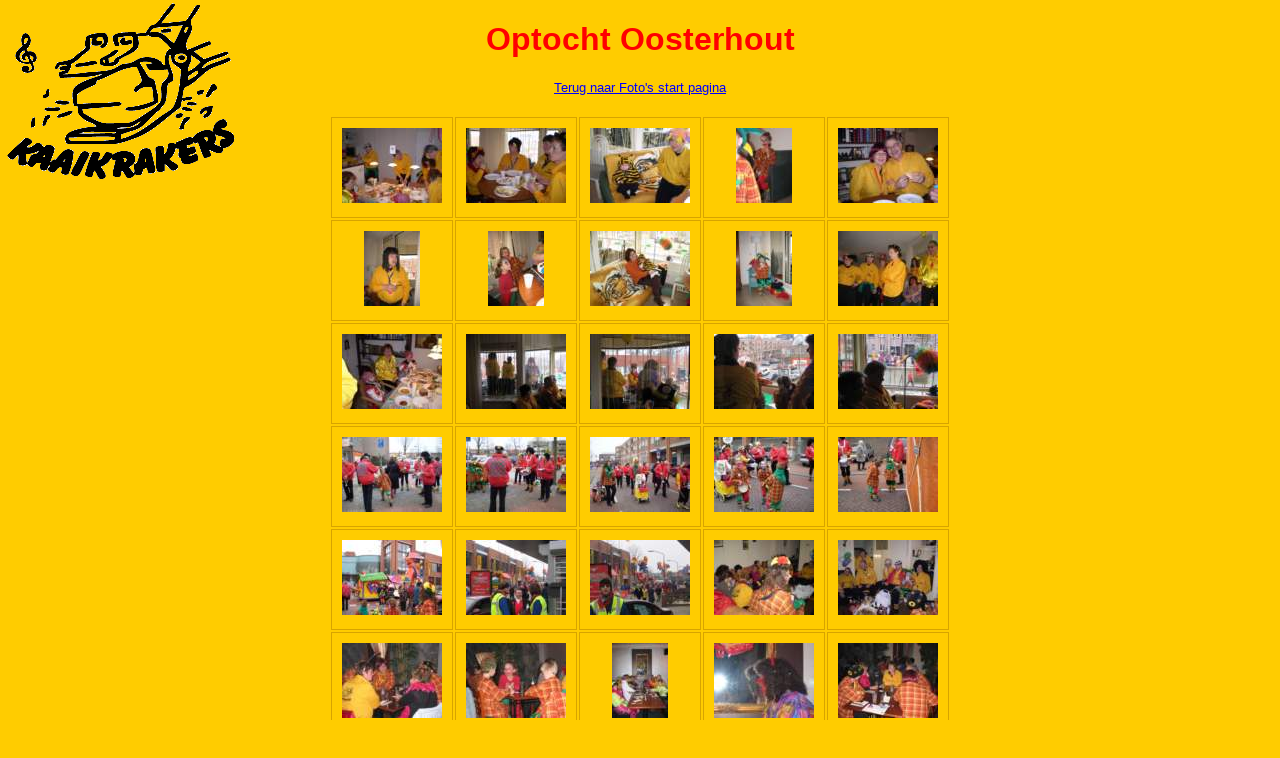

--- FILE ---
content_type: text/html
request_url: http://kaaikrakers.nl/OptochtOosterhout/index.html
body_size: 7406
content:
<!DOCTYPE html PUBLIC "-//W3C//DTD XHTML 1.0 Strict//EN" "http://www.w3.org/TR/xhtml1/DTD/xhtml1-strict.dtd">
<html xmlns="http://www.w3.org/1999/xhtml" xml:lang="en">
<head>
   <title>Optocht Oosterhout</title>
   <meta http-equiv="Content-Type" content="text/html; charset=utf-8" />
   <meta http-equiv="Generator" content="Web Album Generator 1.8.2; http://www.ornj.net/" />
   <link rel="stylesheet" type="text/css" href="main.css" />
</head>
<body>
   <div id="header">
      <h1>Optocht Oosterhout</h1>
   </div>
   <div id="navigation"><span class="home"><a href="..\fotos.html" title="Terug naar Foto's Home page">Terug naar Foto's start pagina</a></span></div>
<div id="index">
	<table>
	<tr>
		<td class="thumbcell"><a href="zondagochtendvoordeoptochteerstlekkerbrunchen.html"><img src="zondagochtendvoordeoptochteerstlekkerbrunchen_small.jpg" title="Zondagochtend voor de optocht eerst lekker brunchen." alt="zondagochtendvoordeoptochteerstlekkerbrunchen_small.jpg" /></a></td>
		<td class="thumbcell"><a href="iedereenwaser.html"><img src="iedereenwaser_small.jpg" title="Iedereen was er." alt="iedereenwaser_small.jpg" /></a></td>
		<td class="thumbcell"><a href="jekunternietvroeggenoegmeebeginnen.html"><img src="jekunternietvroeggenoegmeebeginnen_small.jpg" title="Je kunt er niet vroeg genoeg mee beginnen" alt="jekunternietvroeggenoegmeebeginnen_small.jpg" /></a></td>
		<td class="thumbcell"><a href="ookdekidsmoeteneengoedebodemhebben.html"><img src="ookdekidsmoeteneengoedebodemhebben_small.jpg" title="Ook de Kids moeten een goede bodem hebben" alt="ookdekidsmoeteneengoedebodemhebben_small.jpg" /></a></td>
		<td class="thumbcell"><a href="gezelligh.html"><img src="gezelligh_small.jpg" title="Gezellig hè?" alt="gezelligh_small.jpg" /></a></td>
	</tr>
	<tr>
		<td class="thumbcell"><a href="ookbassiegullitwaserbij.html"><img src="ookbassiegullitwaserbij_small.jpg" title="Ook Bassie gullit was erbij" alt="ookbassiegullitwaserbij_small.jpg" /></a></td>
		<td class="thumbcell"><a href="isernogmeer.html"><img src="isernogmeer_small.jpg" title="Is er nog meer?" alt="isernogmeer_small.jpg" /></a></td>
		<td class="thumbcell"><a href="nogevenuitrusten.html"><img src="nogevenuitrusten_small.jpg" title="Nog even uitrusten" alt="nogevenuitrusten_small.jpg" /></a></td>
		<td class="thumbcell"><a href="voorzichtigdrinkendanblijftdeschminkmooi.html"><img src="voorzichtigdrinkendanblijftdeschminkmooi_small.jpg" title="Voorzichtig drinken, dan blijft de schmink mooi!" alt="voorzichtigdrinkendanblijftdeschminkmooi_small.jpg" /></a></td>
		<td class="thumbcell"><a href="kijkennaardeladykantjesopdelokalezender.html"><img src="kijkennaardeladykantjesopdelokalezender_small.jpg" title="Kijken naar de Ladykantjes op de lokale zender." alt="kijkennaardeladykantjesopdelokalezender_small.jpg" /></a></td>
	</tr>
	<tr>
		<td class="thumbcell"><a href="erwarenzelfspiratenbij.html"><img src="erwarenzelfspiratenbij_small.jpg" title="Er waren zelfs piraten bij." alt="erwarenzelfspiratenbij_small.jpg" /></a></td>
		<td class="thumbcell"><a href="vanafhetbalkoneengoeduitzichtophetopstellenvandegroepen.html"><img src="vanafhetbalkoneengoeduitzichtophetopstellenvandegroepen_small.jpg" title="Vanaf het balkon een goed uitzicht op het opstellen van de groepen." alt="vanafhetbalkoneengoeduitzichtophetopstellenvandegroepen_small.jpg" /></a></td>
		<td class="thumbcell"><a href="mooihzonuitzicht.html"><img src="mooihzonuitzicht_small.jpg" title="Mooi hè, zo'n uitzicht." alt="mooihzonuitzicht_small.jpg" /></a></td>
		<td class="thumbcell"><a href="zokunnenwealeendeelzienvanwaterstaattegebeuren.html"><img src="zokunnenwealeendeelzienvanwaterstaattegebeuren_small.jpg" title="Zo kunnen we al een deel zien van wat er staat te gebeuren." alt="zokunnenwealeendeelzienvanwaterstaattegebeuren_small.jpg" /></a></td>
		<td class="thumbcell"><a href="hetpleinstaatvoldus.html"><img src="hetpleinstaatvoldus_small.jpg" title="Het plein staat vol dus ..." alt="hetpleinstaatvoldus_small.jpg" /></a></td>
	</tr>
	<tr>
		<td class="thumbcell"><a href="tijdomongereedtemaken.html"><img src="tijdomongereedtemaken_small.jpg" title="... tijd om on gereed te maken." alt="tijdomongereedtemaken_small.jpg" /></a></td>
		<td class="thumbcell"><a href="iedereenklaar.html"><img src="iedereenklaar_small.jpg" title="Iedereen klaar?" alt="iedereenklaar_small.jpg" /></a></td>
		<td class="thumbcell"><a href="daargaanwedan.html"><img src="daargaanwedan_small.jpg" title="Daar gaan we dan." alt="daargaanwedan_small.jpg" /></a></td>
		<td class="thumbcell"><a href="dekkkidshebbenerzinin.html"><img src="dekkkidshebbenerzinin_small.jpg" title="De KK Kids hebben er zin in..." alt="dekkkidshebbenerzinin_small.jpg" /></a></td>
		<td class="thumbcell"><a href="zelfsdekleinste.html"><img src="zelfsdekleinste_small.jpg" title="...zelfs de kleinste." alt="zelfsdekleinste_small.jpg" /></a></td>
	</tr>
	<tr>
		<td class="thumbcell"><a href="erzijnookditjaarweermooiewagensbij.html"><img src="erzijnookditjaarweermooiewagensbij_small.jpg" title="Er zijn ook dit jaar weer mooie wagens bij." alt="erzijnookditjaarweermooiewagensbij_small.jpg" /></a></td>
		<td class="thumbcell"><a href="evenwachtenvoorweaandebeurtzijn.html"><img src="evenwachtenvoorweaandebeurtzijn_small.jpg" title="Even wachten voor we aan de beurt zijn..." alt="evenwachtenvoorweaandebeurtzijn_small.jpg" /></a></td>
		<td class="thumbcell"><a href="vlugnogeenfototijdensdeoptochtmoetenwemuziekmaken.html"><img src="vlugnogeenfototijdensdeoptochtmoetenwemuziekmaken_small.jpg" title="Vlug nog een foto. Tijdens de optocht moeten we muziek maken." alt="vlugnogeenfototijdensdeoptochtmoetenwemuziekmaken_small.jpg" /></a></td>
		<td class="thumbcell"><a href="evennapratennadeoptocht.html"><img src="evennapratennadeoptocht_small.jpg" title="Even napraten na de optocht." alt="evennapratennadeoptocht_small.jpg" /></a></td>
		<td class="thumbcell"><a href="jahetwasgeslaagd.html"><img src="jahetwasgeslaagd_small.jpg" title="Ja, het was geslaagd." alt="jahetwasgeslaagd_small.jpg" /></a></td>
	</tr>
	<tr>
		<td class="thumbcell"><a href="tijdomgezamelijkteeten.html"><img src="tijdomgezamelijkteeten_small.jpg" title="Tijd om gezamelijk te eten" alt="tijdomgezamelijkteeten_small.jpg" /></a></td>
		<td class="thumbcell"><a href="dekidshebbenhetnogsteedsnaarhunzin.html"><img src="dekidshebbenhetnogsteedsnaarhunzin_small.jpg" title="De kids hebben het nog steeds naar hun zin." alt="dekidshebbenhetnogsteedsnaarhunzin_small.jpg" /></a></td>
		<td class="thumbcell"><a href="zolaatdatetenmaarkomen.html"><img src="zolaatdatetenmaarkomen_small.jpg" title="Zo, laat dat eten maar komen." alt="zolaatdatetenmaarkomen_small.jpg" /></a></td>
		<td class="thumbcell"><a href="eentoverspiegel.html"><img src="eentoverspiegel_small.jpg" title="Een toverspiegel!" alt="eentoverspiegel_small.jpg" /></a></td>
		<td class="thumbcell"><a href="ooknuwerdernogdrukoverdeoptochtgepraat.html"><img src="ooknuwerdernogdrukoverdeoptochtgepraat_small.jpg" title="Ook nu werd er nog druk over de optocht gepraat." alt="ooknuwerdernogdrukoverdeoptochtgepraat_small.jpg" /></a></td>
	</tr>
	<tr>
		<td colspan="5"><div class="pages">Page:[1] <a href="index2.html" title="Jump to index page 2">[2]</a></div></td>
	</tr>
	</table>
</div>
   <p class="footnote">Photo album created with <a href="http://www.ornj.net/">Web Album Generator</a></p>
</body>
</html>
